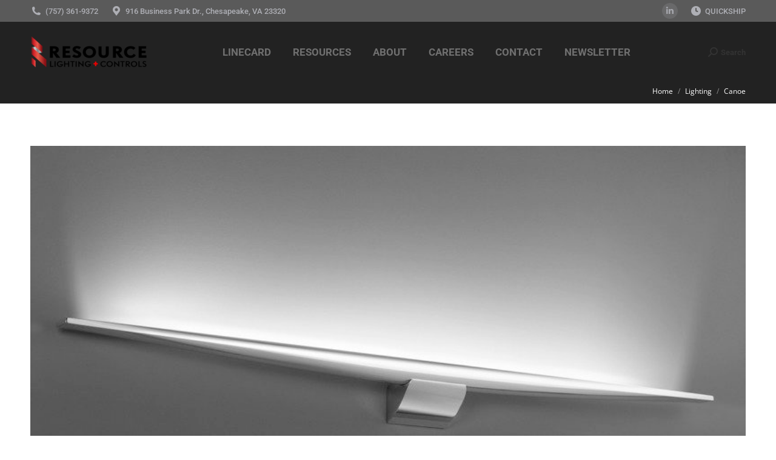

--- FILE ---
content_type: text/html; charset=UTF-8
request_url: https://www.resourceltg.com/canoe/
body_size: 17476
content:
<!DOCTYPE html> <!--[if !(IE 6) | !(IE 7) | !(IE 8)  ]><!--><html lang="en-US" class="no-js"> <!--<![endif]--><head><meta charset="UTF-8" /><meta name="viewport" content="width=device-width, initial-scale=1, maximum-scale=1, user-scalable=0"/><meta name="theme-color" content="#eb0000"/><link rel="profile" href="https://gmpg.org/xfn/11" /><link href="https://fonts.googleapis.com/css?family=Poppins:100,100i,200,200i,300,300i,400,400i,500,500i,600,600i,700,700i,800,800i,900,900i%7CMontserrat:100,100i,200,200i,300,300i,400,400i,500,500i,600,600i,700,700i,800,800i,900,900i" rel="stylesheet"><meta name='robots' content='index, follow, max-image-preview:large, max-snippet:-1, max-video-preview:-1' /><style>img:is([sizes="auto" i], [sizes^="auto," i]) { contain-intrinsic-size: 3000px 1500px }</style><!-- This site is optimized with the Yoast SEO plugin v26.8 - https://yoast.com/product/yoast-seo-wordpress/ --><title>Canoe - Resource Lighting</title><link rel="canonical" href="https://www.resourceltg.com/canoe/" /><meta property="og:locale" content="en_US" /><meta property="og:type" content="article" /><meta property="og:title" content="Canoe - Resource Lighting" /><meta property="og:url" content="https://www.resourceltg.com/canoe/" /><meta property="og:site_name" content="Resource Lighting" /><meta property="article:published_time" content="2016-12-15T21:04:22+00:00" /><meta property="og:image" content="https://www.resourceltg.com/wp-content/uploads/2016/12/6801canoehwmled_canoe-horizontal-sconce4_jpg.jpg" /><meta property="og:image:width" content="800" /><meta property="og:image:height" content="800" /><meta property="og:image:type" content="image/jpeg" /><meta name="author" content="Jesse Jernigan" /><meta name="twitter:card" content="summary_large_image" /><meta name="twitter:label1" content="Written by" /><meta name="twitter:data1" content="Jesse Jernigan" /><meta name="twitter:label2" content="Est. reading time" /><meta name="twitter:data2" content="1 minute" /> <script type="application/ld+json" class="yoast-schema-graph">{"@context":"https://schema.org","@graph":[{"@type":"Article","@id":"https://www.resourceltg.com/canoe/#article","isPartOf":{"@id":"https://www.resourceltg.com/canoe/"},"author":{"name":"Jesse Jernigan","@id":"https://www.resourceltg.com/#/schema/person/b152f4b6de325110d0d10c66d9ca2495"},"headline":"Canoe","datePublished":"2016-12-15T21:04:22+00:00","mainEntityOfPage":{"@id":"https://www.resourceltg.com/canoe/"},"wordCount":103,"image":{"@id":"https://www.resourceltg.com/canoe/#primaryimage"},"thumbnailUrl":"https://www.resourceltg.com/wp-content/uploads/2016/12/6801canoehwmled_canoe-horizontal-sconce4_jpg.jpg","keywords":["Resources"],"articleSection":["Lighting"],"inLanguage":"en-US"},{"@type":"WebPage","@id":"https://www.resourceltg.com/canoe/","url":"https://www.resourceltg.com/canoe/","name":"Canoe - Resource Lighting","isPartOf":{"@id":"https://www.resourceltg.com/#website"},"primaryImageOfPage":{"@id":"https://www.resourceltg.com/canoe/#primaryimage"},"image":{"@id":"https://www.resourceltg.com/canoe/#primaryimage"},"thumbnailUrl":"https://www.resourceltg.com/wp-content/uploads/2016/12/6801canoehwmled_canoe-horizontal-sconce4_jpg.jpg","datePublished":"2016-12-15T21:04:22+00:00","author":{"@id":"https://www.resourceltg.com/#/schema/person/b152f4b6de325110d0d10c66d9ca2495"},"breadcrumb":{"@id":"https://www.resourceltg.com/canoe/#breadcrumb"},"inLanguage":"en-US","potentialAction":[{"@type":"ReadAction","target":["https://www.resourceltg.com/canoe/"]}]},{"@type":"ImageObject","inLanguage":"en-US","@id":"https://www.resourceltg.com/canoe/#primaryimage","url":"https://www.resourceltg.com/wp-content/uploads/2016/12/6801canoehwmled_canoe-horizontal-sconce4_jpg.jpg","contentUrl":"https://www.resourceltg.com/wp-content/uploads/2016/12/6801canoehwmled_canoe-horizontal-sconce4_jpg.jpg","width":800,"height":800,"caption":""},{"@type":"BreadcrumbList","@id":"https://www.resourceltg.com/canoe/#breadcrumb","itemListElement":[{"@type":"ListItem","position":1,"name":"Home","item":"https://www.resourceltg.com/"},{"@type":"ListItem","position":2,"name":"Canoe"}]},{"@type":"WebSite","@id":"https://www.resourceltg.com/#website","url":"https://www.resourceltg.com/","name":"Resource Lighting","description":"Hampton Roads Premier Lighting Agency","potentialAction":[{"@type":"SearchAction","target":{"@type":"EntryPoint","urlTemplate":"https://www.resourceltg.com/?s={search_term_string}"},"query-input":{"@type":"PropertyValueSpecification","valueRequired":true,"valueName":"search_term_string"}}],"inLanguage":"en-US"},{"@type":"Person","@id":"https://www.resourceltg.com/#/schema/person/b152f4b6de325110d0d10c66d9ca2495","name":"Jesse Jernigan","image":{"@type":"ImageObject","inLanguage":"en-US","@id":"https://www.resourceltg.com/#/schema/person/image/","url":"https://secure.gravatar.com/avatar/89aa0c8a8653f074a89593f608936a65db56d172cfb0a7be3f88199e480e0f97?s=96&d=mm&r=g","contentUrl":"https://secure.gravatar.com/avatar/89aa0c8a8653f074a89593f608936a65db56d172cfb0a7be3f88199e480e0f97?s=96&d=mm&r=g","caption":"Jesse Jernigan"},"sameAs":["https://www.resourceltg.com"],"url":"https://www.resourceltg.com/author/jessej/"}]}</script> <!-- / Yoast SEO plugin. --><link rel='dns-prefetch' href='//fonts.googleapis.com' /><link rel="alternate" type="application/rss+xml" title="Resource Lighting &raquo; Feed" href="https://www.resourceltg.com/feed/" /><link rel="alternate" type="application/rss+xml" title="Resource Lighting &raquo; Comments Feed" href="https://www.resourceltg.com/comments/feed/" /> <script defer src="[data-uri]"></script> <style type="text/css" media="all">@font-face{font-family:'Open Sans';font-display:block;font-style:normal;font-weight:400;font-stretch:normal;src:url(https://fonts.gstatic.com/l/font?kit=memSYaGs126MiZpBA-UvWbX2vVnXBbObj2OVZyOOSr4dVJWUgsjZ0B4gaVQ&skey=62c1cbfccc78b4b2&v=v44) format('woff')}@font-face{font-family:'Open Sans';font-display:block;font-style:normal;font-weight:600;font-stretch:normal;src:url(https://fonts.gstatic.com/l/font?kit=memSYaGs126MiZpBA-UvWbX2vVnXBbObj2OVZyOOSr4dVJWUgsgH1x4gaVQ&skey=62c1cbfccc78b4b2&v=v44) format('woff')}@font-face{font-family:'Open Sans';font-display:block;font-style:normal;font-weight:700;font-stretch:normal;src:url(https://fonts.gstatic.com/l/font?kit=memSYaGs126MiZpBA-UvWbX2vVnXBbObj2OVZyOOSr4dVJWUgsg-1x4gaVQ&skey=62c1cbfccc78b4b2&v=v44) format('woff')}@font-face{font-family:'Roboto';font-display:block;font-style:normal;font-weight:400;font-stretch:normal;src:url(https://fonts.gstatic.com/l/font?kit=KFOMCnqEu92Fr1ME7kSn66aGLdTylUAMQXC89YmC2DPNWubEbVmUiAw&skey=a0a0114a1dcab3ac&v=v50) format('woff')}@font-face{font-family:'Roboto';font-display:block;font-style:normal;font-weight:500;font-stretch:normal;src:url(https://fonts.gstatic.com/l/font?kit=KFOMCnqEu92Fr1ME7kSn66aGLdTylUAMQXC89YmC2DPNWub2bVmUiAw&skey=a0a0114a1dcab3ac&v=v50) format('woff')}@font-face{font-family:'Roboto';font-display:block;font-style:normal;font-weight:600;font-stretch:normal;src:url(https://fonts.gstatic.com/l/font?kit=KFOMCnqEu92Fr1ME7kSn66aGLdTylUAMQXC89YmC2DPNWuYaalmUiAw&skey=a0a0114a1dcab3ac&v=v50) format('woff')}@font-face{font-family:'Roboto';font-display:block;font-style:normal;font-weight:700;font-stretch:normal;src:url(https://fonts.gstatic.com/l/font?kit=KFOMCnqEu92Fr1ME7kSn66aGLdTylUAMQXC89YmC2DPNWuYjalmUiAw&skey=a0a0114a1dcab3ac&v=v50) format('woff')}@font-face{font-family:'Roboto Condensed';font-display:block;font-style:normal;font-weight:400;src:url(https://fonts.gstatic.com/l/font?kit=ieVo2ZhZI2eCN5jzbjEETS9weq8-_d6T_POl0fRJeyWyosBO5Xo&skey=9986ecffddb755ab&v=v31) format('woff')}@font-face{font-family:'Roboto Condensed';font-display:block;font-style:normal;font-weight:600;src:url(https://fonts.gstatic.com/l/font?kit=ieVo2ZhZI2eCN5jzbjEETS9weq8-_d6T_POl0fRJeyVspcBO5Xo&skey=9986ecffddb755ab&v=v31) format('woff')}@font-face{font-family:'Roboto Condensed';font-display:block;font-style:normal;font-weight:700;src:url(https://fonts.gstatic.com/l/font?kit=ieVo2ZhZI2eCN5jzbjEETS9weq8-_d6T_POl0fRJeyVVpcBO5Xo&skey=9986ecffddb755ab&v=v31) format('woff')}</style><!-- Inline google font --><style id='wp-emoji-styles-inline-css'>img.wp-smiley, img.emoji { display: inline !important; border: none !important; box-shadow: none !important; height: 1em !important; width: 1em !important; margin: 0 0.07em !important; vertical-align: -0.1em !important; background: none !important; padding: 0 !important; }</style><style id='wp-block-library-theme-inline-css'>.wp-block-audio :where(figcaption){color:#555;font-size:13px;text-align:center}.is-dark-theme .wp-block-audio :where(figcaption){color:#ffffffa6}.wp-block-audio{margin:0 0 1em}.wp-block-code{border:1px solid #ccc;border-radius:4px;font-family:Menlo,Consolas,monaco,monospace;padding:.8em 1em}.wp-block-embed :where(figcaption){color:#555;font-size:13px;text-align:center}.is-dark-theme .wp-block-embed :where(figcaption){color:#ffffffa6}.wp-block-embed{margin:0 0 1em}.blocks-gallery-caption{color:#555;font-size:13px;text-align:center}.is-dark-theme .blocks-gallery-caption{color:#ffffffa6}:root :where(.wp-block-image figcaption){color:#555;font-size:13px;text-align:center}.is-dark-theme :root :where(.wp-block-image figcaption){color:#ffffffa6}.wp-block-image{margin:0 0 1em}.wp-block-pullquote{border-bottom:4px solid;border-top:4px solid;color:currentColor;margin-bottom:1.75em}.wp-block-pullquote cite,.wp-block-pullquote footer,.wp-block-pullquote__citation{color:currentColor;font-size:.8125em;font-style:normal;text-transform:uppercase}.wp-block-quote{border-left:.25em solid;margin:0 0 1.75em;padding-left:1em}.wp-block-quote cite,.wp-block-quote footer{color:currentColor;font-size:.8125em;font-style:normal;position:relative}.wp-block-quote:where(.has-text-align-right){border-left:none;border-right:.25em solid;padding-left:0;padding-right:1em}.wp-block-quote:where(.has-text-align-center){border:none;padding-left:0}.wp-block-quote.is-large,.wp-block-quote.is-style-large,.wp-block-quote:where(.is-style-plain){border:none}.wp-block-search .wp-block-search__label{font-weight:700}.wp-block-search__button{border:1px solid #ccc;padding:.375em .625em}:where(.wp-block-group.has-background){padding:1.25em 2.375em}.wp-block-separator.has-css-opacity{opacity:.4}.wp-block-separator{border:none;border-bottom:2px solid;margin-left:auto;margin-right:auto}.wp-block-separator.has-alpha-channel-opacity{opacity:1}.wp-block-separator:not(.is-style-wide):not(.is-style-dots){width:100px}.wp-block-separator.has-background:not(.is-style-dots){border-bottom:none;height:1px}.wp-block-separator.has-background:not(.is-style-wide):not(.is-style-dots){height:2px}.wp-block-table{margin:0 0 1em}.wp-block-table td,.wp-block-table th{word-break:normal}.wp-block-table :where(figcaption){color:#555;font-size:13px;text-align:center}.is-dark-theme .wp-block-table :where(figcaption){color:#ffffffa6}.wp-block-video :where(figcaption){color:#555;font-size:13px;text-align:center}.is-dark-theme .wp-block-video :where(figcaption){color:#ffffffa6}.wp-block-video{margin:0 0 1em}:root :where(.wp-block-template-part.has-background){margin-bottom:0;margin-top:0;padding:1.25em 2.375em}</style><style id='classic-theme-styles-inline-css'>/*! This file is auto-generated */ .wp-block-button__link{color:#fff;background-color:#32373c;border-radius:9999px;box-shadow:none;text-decoration:none;padding:calc(.667em + 2px) calc(1.333em + 2px);font-size:1.125em}.wp-block-file__button{background:#32373c;color:#fff;text-decoration:none}</style><style id='global-styles-inline-css'>:root{--wp--preset--aspect-ratio--square: 1;--wp--preset--aspect-ratio--4-3: 4/3;--wp--preset--aspect-ratio--3-4: 3/4;--wp--preset--aspect-ratio--3-2: 3/2;--wp--preset--aspect-ratio--2-3: 2/3;--wp--preset--aspect-ratio--16-9: 16/9;--wp--preset--aspect-ratio--9-16: 9/16;--wp--preset--color--black: #000000;--wp--preset--color--cyan-bluish-gray: #abb8c3;--wp--preset--color--white: #FFF;--wp--preset--color--pale-pink: #f78da7;--wp--preset--color--vivid-red: #cf2e2e;--wp--preset--color--luminous-vivid-orange: #ff6900;--wp--preset--color--luminous-vivid-amber: #fcb900;--wp--preset--color--light-green-cyan: #7bdcb5;--wp--preset--color--vivid-green-cyan: #00d084;--wp--preset--color--pale-cyan-blue: #8ed1fc;--wp--preset--color--vivid-cyan-blue: #0693e3;--wp--preset--color--vivid-purple: #9b51e0;--wp--preset--color--accent: #eb0000;--wp--preset--color--dark-gray: #111;--wp--preset--color--light-gray: #767676;--wp--preset--gradient--vivid-cyan-blue-to-vivid-purple: linear-gradient(135deg,rgba(6,147,227,1) 0%,rgb(155,81,224) 100%);--wp--preset--gradient--light-green-cyan-to-vivid-green-cyan: linear-gradient(135deg,rgb(122,220,180) 0%,rgb(0,208,130) 100%);--wp--preset--gradient--luminous-vivid-amber-to-luminous-vivid-orange: linear-gradient(135deg,rgba(252,185,0,1) 0%,rgba(255,105,0,1) 100%);--wp--preset--gradient--luminous-vivid-orange-to-vivid-red: linear-gradient(135deg,rgba(255,105,0,1) 0%,rgb(207,46,46) 100%);--wp--preset--gradient--very-light-gray-to-cyan-bluish-gray: linear-gradient(135deg,rgb(238,238,238) 0%,rgb(169,184,195) 100%);--wp--preset--gradient--cool-to-warm-spectrum: linear-gradient(135deg,rgb(74,234,220) 0%,rgb(151,120,209) 20%,rgb(207,42,186) 40%,rgb(238,44,130) 60%,rgb(251,105,98) 80%,rgb(254,248,76) 100%);--wp--preset--gradient--blush-light-purple: linear-gradient(135deg,rgb(255,206,236) 0%,rgb(152,150,240) 100%);--wp--preset--gradient--blush-bordeaux: linear-gradient(135deg,rgb(254,205,165) 0%,rgb(254,45,45) 50%,rgb(107,0,62) 100%);--wp--preset--gradient--luminous-dusk: linear-gradient(135deg,rgb(255,203,112) 0%,rgb(199,81,192) 50%,rgb(65,88,208) 100%);--wp--preset--gradient--pale-ocean: linear-gradient(135deg,rgb(255,245,203) 0%,rgb(182,227,212) 50%,rgb(51,167,181) 100%);--wp--preset--gradient--electric-grass: linear-gradient(135deg,rgb(202,248,128) 0%,rgb(113,206,126) 100%);--wp--preset--gradient--midnight: linear-gradient(135deg,rgb(2,3,129) 0%,rgb(40,116,252) 100%);--wp--preset--font-size--small: 13px;--wp--preset--font-size--medium: 20px;--wp--preset--font-size--large: 36px;--wp--preset--font-size--x-large: 42px;--wp--preset--spacing--20: 0.44rem;--wp--preset--spacing--30: 0.67rem;--wp--preset--spacing--40: 1rem;--wp--preset--spacing--50: 1.5rem;--wp--preset--spacing--60: 2.25rem;--wp--preset--spacing--70: 3.38rem;--wp--preset--spacing--80: 5.06rem;--wp--preset--shadow--natural: 6px 6px 9px rgba(0, 0, 0, 0.2);--wp--preset--shadow--deep: 12px 12px 50px rgba(0, 0, 0, 0.4);--wp--preset--shadow--sharp: 6px 6px 0px rgba(0, 0, 0, 0.2);--wp--preset--shadow--outlined: 6px 6px 0px -3px rgba(255, 255, 255, 1), 6px 6px rgba(0, 0, 0, 1);--wp--preset--shadow--crisp: 6px 6px 0px rgba(0, 0, 0, 1);}:where(.is-layout-flex){gap: 0.5em;}:where(.is-layout-grid){gap: 0.5em;}body .is-layout-flex{display: flex;}.is-layout-flex{flex-wrap: wrap;align-items: center;}.is-layout-flex > :is(*, div){margin: 0;}body .is-layout-grid{display: grid;}.is-layout-grid > :is(*, div){margin: 0;}:where(.wp-block-columns.is-layout-flex){gap: 2em;}:where(.wp-block-columns.is-layout-grid){gap: 2em;}:where(.wp-block-post-template.is-layout-flex){gap: 1.25em;}:where(.wp-block-post-template.is-layout-grid){gap: 1.25em;}.has-black-color{color: var(--wp--preset--color--black) !important;}.has-cyan-bluish-gray-color{color: var(--wp--preset--color--cyan-bluish-gray) !important;}.has-white-color{color: var(--wp--preset--color--white) !important;}.has-pale-pink-color{color: var(--wp--preset--color--pale-pink) !important;}.has-vivid-red-color{color: var(--wp--preset--color--vivid-red) !important;}.has-luminous-vivid-orange-color{color: var(--wp--preset--color--luminous-vivid-orange) !important;}.has-luminous-vivid-amber-color{color: var(--wp--preset--color--luminous-vivid-amber) !important;}.has-light-green-cyan-color{color: var(--wp--preset--color--light-green-cyan) !important;}.has-vivid-green-cyan-color{color: var(--wp--preset--color--vivid-green-cyan) !important;}.has-pale-cyan-blue-color{color: var(--wp--preset--color--pale-cyan-blue) !important;}.has-vivid-cyan-blue-color{color: var(--wp--preset--color--vivid-cyan-blue) !important;}.has-vivid-purple-color{color: var(--wp--preset--color--vivid-purple) !important;}.has-black-background-color{background-color: var(--wp--preset--color--black) !important;}.has-cyan-bluish-gray-background-color{background-color: var(--wp--preset--color--cyan-bluish-gray) !important;}.has-white-background-color{background-color: var(--wp--preset--color--white) !important;}.has-pale-pink-background-color{background-color: var(--wp--preset--color--pale-pink) !important;}.has-vivid-red-background-color{background-color: var(--wp--preset--color--vivid-red) !important;}.has-luminous-vivid-orange-background-color{background-color: var(--wp--preset--color--luminous-vivid-orange) !important;}.has-luminous-vivid-amber-background-color{background-color: var(--wp--preset--color--luminous-vivid-amber) !important;}.has-light-green-cyan-background-color{background-color: var(--wp--preset--color--light-green-cyan) !important;}.has-vivid-green-cyan-background-color{background-color: var(--wp--preset--color--vivid-green-cyan) !important;}.has-pale-cyan-blue-background-color{background-color: var(--wp--preset--color--pale-cyan-blue) !important;}.has-vivid-cyan-blue-background-color{background-color: var(--wp--preset--color--vivid-cyan-blue) !important;}.has-vivid-purple-background-color{background-color: var(--wp--preset--color--vivid-purple) !important;}.has-black-border-color{border-color: var(--wp--preset--color--black) !important;}.has-cyan-bluish-gray-border-color{border-color: var(--wp--preset--color--cyan-bluish-gray) !important;}.has-white-border-color{border-color: var(--wp--preset--color--white) !important;}.has-pale-pink-border-color{border-color: var(--wp--preset--color--pale-pink) !important;}.has-vivid-red-border-color{border-color: var(--wp--preset--color--vivid-red) !important;}.has-luminous-vivid-orange-border-color{border-color: var(--wp--preset--color--luminous-vivid-orange) !important;}.has-luminous-vivid-amber-border-color{border-color: var(--wp--preset--color--luminous-vivid-amber) !important;}.has-light-green-cyan-border-color{border-color: var(--wp--preset--color--light-green-cyan) !important;}.has-vivid-green-cyan-border-color{border-color: var(--wp--preset--color--vivid-green-cyan) !important;}.has-pale-cyan-blue-border-color{border-color: var(--wp--preset--color--pale-cyan-blue) !important;}.has-vivid-cyan-blue-border-color{border-color: var(--wp--preset--color--vivid-cyan-blue) !important;}.has-vivid-purple-border-color{border-color: var(--wp--preset--color--vivid-purple) !important;}.has-vivid-cyan-blue-to-vivid-purple-gradient-background{background: var(--wp--preset--gradient--vivid-cyan-blue-to-vivid-purple) !important;}.has-light-green-cyan-to-vivid-green-cyan-gradient-background{background: var(--wp--preset--gradient--light-green-cyan-to-vivid-green-cyan) !important;}.has-luminous-vivid-amber-to-luminous-vivid-orange-gradient-background{background: var(--wp--preset--gradient--luminous-vivid-amber-to-luminous-vivid-orange) !important;}.has-luminous-vivid-orange-to-vivid-red-gradient-background{background: var(--wp--preset--gradient--luminous-vivid-orange-to-vivid-red) !important;}.has-very-light-gray-to-cyan-bluish-gray-gradient-background{background: var(--wp--preset--gradient--very-light-gray-to-cyan-bluish-gray) !important;}.has-cool-to-warm-spectrum-gradient-background{background: var(--wp--preset--gradient--cool-to-warm-spectrum) !important;}.has-blush-light-purple-gradient-background{background: var(--wp--preset--gradient--blush-light-purple) !important;}.has-blush-bordeaux-gradient-background{background: var(--wp--preset--gradient--blush-bordeaux) !important;}.has-luminous-dusk-gradient-background{background: var(--wp--preset--gradient--luminous-dusk) !important;}.has-pale-ocean-gradient-background{background: var(--wp--preset--gradient--pale-ocean) !important;}.has-electric-grass-gradient-background{background: var(--wp--preset--gradient--electric-grass) !important;}.has-midnight-gradient-background{background: var(--wp--preset--gradient--midnight) !important;}.has-small-font-size{font-size: var(--wp--preset--font-size--small) !important;}.has-medium-font-size{font-size: var(--wp--preset--font-size--medium) !important;}.has-large-font-size{font-size: var(--wp--preset--font-size--large) !important;}.has-x-large-font-size{font-size: var(--wp--preset--font-size--x-large) !important;} :where(.wp-block-post-template.is-layout-flex){gap: 1.25em;}:where(.wp-block-post-template.is-layout-grid){gap: 1.25em;} :where(.wp-block-columns.is-layout-flex){gap: 2em;}:where(.wp-block-columns.is-layout-grid){gap: 2em;} :root :where(.wp-block-pullquote){font-size: 1.5em;line-height: 1.6;}</style><link rel='preload' as='style' onload='this.rel="stylesheet"' id='aeh-processed-header-0-css' href='https://www.resourceltg.com/wp-content/uploads/aeh-cache/1760626305/com/processed-header-7bc79666362062a8739151c135a82c43e36d4ea8.min.css' media='all' /><script src="https://www.resourceltg.com/wp-includes/js/jquery/jquery.min.js?ver=3.7.1" id="jquery-core-js"></script> <script defer src="https://www.resourceltg.com/wp-includes/js/jquery/jquery-migrate.min.js?ver=3.4.1" id="jquery-migrate-js"></script> <script defer id="layerslider-utils-js-extra" src="[data-uri]"></script> <script defer src="https://www.resourceltg.com/wp-content/cache/autoptimize/js/autoptimize_single_e034cf56b9832a9c10079b6fe8b7a960.js?ver=8.1.1" id="layerslider-utils-js"></script> <script defer src="https://www.resourceltg.com/wp-content/cache/autoptimize/js/autoptimize_single_884110a31001e59ee1e89d905a1d7657.js?ver=8.1.1" id="layerslider-js"></script> <script defer src="https://www.resourceltg.com/wp-content/cache/autoptimize/js/autoptimize_single_714ef3bf0d4ec025161cb5fcedc074f8.js?ver=8.1.1" id="layerslider-transitions-js"></script> <script defer id="dt-above-fold-js-extra" src="[data-uri]"></script> <script defer src="https://www.resourceltg.com/wp-content/themes/dt-the7/js/above-the-fold.min.js?ver=14.2.0" id="dt-above-fold-js"></script> <script defer src="data:text/javascript;base64,"></script><meta name="generator" content="Powered by LayerSlider 8.1.1 - Build Heros, Sliders, and Popups. Create Animations and Beautiful, Rich Web Content as Easy as Never Before on WordPress." /> <!-- LayerSlider updates and docs at: https://layerslider.com --><link rel="https://api.w.org/" href="https://www.resourceltg.com/wp-json/" /><link rel="alternate" title="JSON" type="application/json" href="https://www.resourceltg.com/wp-json/wp/v2/posts/212" /><link rel="EditURI" type="application/rsd+xml" title="RSD" href="https://www.resourceltg.com/xmlrpc.php?rsd" /><link rel='shortlink' href='https://www.resourceltg.com/?p=212' /><link rel="alternate" title="oEmbed (JSON)" type="application/json+oembed" href="https://www.resourceltg.com/wp-json/oembed/1.0/embed?url=https%3A%2F%2Fwww.resourceltg.com%2Fcanoe%2F" /><link rel="alternate" title="oEmbed (XML)" type="text/xml+oembed" href="https://www.resourceltg.com/wp-json/oembed/1.0/embed?url=https%3A%2F%2Fwww.resourceltg.com%2Fcanoe%2F&#038;format=xml" /><meta name="generator" content="Powered by WPBakery Page Builder - drag and drop page builder for WordPress."/><style data-type="vc_custom-css">.header-bar { background-color: #222222; }</style><script defer id="the7-loader-script" src="[data-uri]"></script> <link rel="icon" href="https://www.resourceltg.com/wp-content/uploads/2019/04/RLC-favacon-16-16.png" type="image/png" sizes="16x16"/><link rel="icon" href="https://www.resourceltg.com/wp-content/uploads/2019/04/RLC-favacon-32-32.png" type="image/png" sizes="32x32"/><link rel="apple-touch-icon" href="https://www.resourceltg.com/wp-content/uploads/2019/03/RLC-favacon-60-60.png"><link rel="apple-touch-icon" sizes="76x76" href="https://www.resourceltg.com/wp-content/uploads/2019/03/RLC-favacon-76-76.png"><link rel="apple-touch-icon" sizes="120x120" href="https://www.resourceltg.com/wp-content/uploads/2019/03/RLC-favacon-79-79.png"><style id="wp-custom-css">.vc_row[data-vc-full-width].vc_hidden { opacity: 1!important; }</style><noscript><style>.wpb_animate_when_almost_visible { opacity: 1; }</style></noscript></head><body id="the7-body" class="wp-singular post-template-default single single-post postid-212 single-format-standard wp-embed-responsive wp-theme-dt-the7 the7-core-ver-2.7.12 no-comments transparent fancy-header-on dt-responsive-on right-mobile-menu-close-icon ouside-menu-close-icon mobile-hamburger-close-bg-enable mobile-hamburger-close-bg-hover-enable  fade-medium-mobile-menu-close-icon fade-medium-menu-close-icon accent-gradient srcset-enabled btn-flat custom-btn-color custom-btn-hover-color phantom-sticky phantom-shadow-decoration phantom-main-logo-on sticky-mobile-header top-header first-switch-logo-left first-switch-menu-right second-switch-logo-left second-switch-menu-right right-mobile-menu layzr-loading-on inline-message-style the7-ver-14.2.0 dt-fa-compatibility wpb-js-composer js-comp-ver-8.0.1 vc_responsive"> <!-- The7 14.2.0 --><div id="load" class="ring-loader"><div class="load-wrap"><style type="text/css">.the7-spinner { width: 72px; height: 72px; position: relative; } .the7-spinner > div { border-radius: 50%; width: 9px; left: 0; box-sizing: border-box; display: block; position: absolute; border: 9px solid #fff; width: 72px; height: 72px; } .the7-spinner-ring-bg{ opacity: 0.25; } div.the7-spinner-ring { animation: spinner-animation 0.8s cubic-bezier(1, 1, 1, 1) infinite; border-color:var(--the7-beautiful-spinner-color2) transparent transparent transparent; } @keyframes spinner-animation{ from{ transform: rotate(0deg); } to { transform: rotate(360deg); } }</style><div class="the7-spinner"><div class="the7-spinner-ring-bg"></div><div class="the7-spinner-ring"></div></div></div></div><div id="page" > <a class="skip-link screen-reader-text" href="#content">Skip to content</a><div class="masthead inline-header center widgets full-height shadow-decoration shadow-mobile-header-decoration small-mobile-menu-icon dt-parent-menu-clickable show-sub-menu-on-hover show-mobile-logo"  style="background-color: rgba(0,0,0,0);"><div class="top-bar line-content top-bar-line-hide"><div class="top-bar-bg"  style="background-color: rgba(255,255,255,0.25);"></div><div class="left-widgets mini-widgets"><span class="mini-contacts phone show-on-desktop in-top-bar-left in-menu-second-switch"><i class="fa-fw the7-mw-icon-phone-bold"></i>(757) 361-9372</span><span class="mini-contacts address show-on-desktop in-top-bar-left hide-on-second-switch"><i class="fa-fw the7-mw-icon-address-bold"></i>916 Business Park Dr., Chesapeake, VA 23320</span></div><div class="right-widgets mini-widgets"><div class="soc-ico show-on-desktop in-top-bar-right in-menu-second-switch custom-bg disabled-border border-off hover-accent-bg hover-disabled-border  hover-border-off"><a title="Linkedin page opens in new window" href="https://www.linkedin.com/company/resource-lighting-inc-/" target="_blank" class="linkedin"><span class="soc-font-icon"></span><span class="screen-reader-text">Linkedin page opens in new window</span></a></div><span class="mini-contacts multipurpose_1 show-on-desktop near-logo-first-switch in-menu-second-switch"><i class="fa-fw the7-mw-icon-clock-bold"></i><a href="https://www.resourceltg.com/line-card/#?tag=37">QUICKSHIP</a></span></div></div><header class="header-bar" role="banner"><div class="branding"><div id="site-title" class="assistive-text">Resource Lighting</div><div id="site-description" class="assistive-text">Hampton Roads Premier Lighting Agency</div> <a class="same-logo" href="https://www.resourceltg.com/"><img class=" preload-me" src="https://www.resourceltg.com/wp-content/uploads/2019/04/resource-logo-57-194.png" srcset="https://www.resourceltg.com/wp-content/uploads/2019/04/resource-logo-57-194.png 194w, https://www.resourceltg.com/wp-content/uploads/2019/04/Resource-logo-114-379.png 354w" width="194" height="57"   sizes="194px" alt="Resource Lighting" /><img class="mobile-logo preload-me" src="https://www.resourceltg.com/wp-content/uploads/2019/04/resource-logo-57-194.png" srcset="https://www.resourceltg.com/wp-content/uploads/2019/04/resource-logo-57-194.png 194w, https://www.resourceltg.com/wp-content/uploads/2019/03/RLC-logo-233-70.png 233w" width="194" height="57"   sizes="194px" alt="Resource Lighting" /></a></div><ul id="primary-menu" class="main-nav underline-decoration l-to-r-line outside-item-remove-margin"><li class="menu-item menu-item-type-custom menu-item-object-custom menu-item-4210 first depth-0"><a href='https://www.resourceltg.com/line-card/' data-level='1'><span class="menu-item-text"><span class="menu-text">Linecard</span></span></a></li><li class="menu-item menu-item-type-custom menu-item-object-custom menu-item-has-children menu-item-179 has-children depth-0"><a data-level='1' aria-haspopup='true' aria-expanded='false'><span class="menu-item-text"><span class="menu-text">Resources</span></span></a><ul class="sub-nav gradient-hover hover-style-bg level-arrows-on" role="group"><li class="menu-item menu-item-type-custom menu-item-object-custom menu-item-4703 first depth-1"><a href='https://visitor.r20.constantcontact.com/d.jsp?llr=5ruoow6ab&#038;p=oi&#038;m=5ruoow6ab&#038;sit=lbvgbpzmb&#038;f=b48e0e94-7d4a-47df-9281-2156512993ae' data-level='2'><span class="menu-item-text"><span class="menu-text">Join Newsletter</span></span></a></li><li class="menu-item menu-item-type-custom menu-item-object-custom menu-item-3665 depth-1"><a href='https://www.resourceltg.com/theresource/' data-level='2'><span class="menu-item-text"><span class="menu-text">The Resource Blog</span></span></a></li><li class="menu-item menu-item-type-post_type menu-item-object-page menu-item-4573 depth-1"><a href='https://www.resourceltg.com/home/fixture-plates/' data-level='2'><span class="menu-item-text"><span class="menu-text">Fixture Plates</span></span></a></li><li class="menu-item menu-item-type-custom menu-item-object-custom menu-item-3664 depth-1"><a href='https://www.resourceltg.com/industry-links' data-level='2'><span class="menu-item-text"><span class="menu-text">Industry Links</span></span></a></li><li class="menu-item menu-item-type-post_type menu-item-object-page menu-item-5011 depth-1"><a href='https://www.resourceltg.com/about/gallery/' data-level='2'><span class="menu-item-text"><span class="menu-text">Gallery</span></span></a></li></ul></li><li class="menu-item menu-item-type-custom menu-item-object-custom menu-item-has-children menu-item-6 has-children depth-0"><a data-level='1' aria-haspopup='true' aria-expanded='false'><span class="menu-item-text"><span class="menu-text">About</span></span></a><ul class="sub-nav gradient-hover hover-style-bg level-arrows-on" role="group"><li class="menu-item menu-item-type-custom menu-item-object-custom menu-item-4246 first depth-1"><a href='https://www.resourceltg.com/about' data-level='2'><span class="menu-item-text"><span class="menu-text">Company</span></span></a></li><li class="menu-item menu-item-type-custom menu-item-object-custom menu-item-7 depth-1"><a href='https://www.resourceltg.com/home/services/' data-level='2'><span class="menu-item-text"><span class="menu-text">Services</span></span></a></li><li class="menu-item menu-item-type-post_type menu-item-object-page menu-item-4283 depth-1"><a href='https://www.resourceltg.com/home/meet-the-team/' data-level='2'><span class="menu-item-text"><span class="menu-text">Meet The Team</span></span></a></li></ul></li><li class="menu-item menu-item-type-post_type menu-item-object-page menu-item-4247 depth-0"><a href='https://www.resourceltg.com/careers/' data-level='1'><span class="menu-item-text"><span class="menu-text">Careers</span></span></a></li><li class="menu-item menu-item-type-custom menu-item-object-custom menu-item-1357 depth-0"><a href='https://www.resourceltg.com/contact' data-level='1'><span class="menu-item-text"><span class="menu-text">Contact</span></span></a></li><li class="menu-item menu-item-type-custom menu-item-object-custom menu-item-4787 last depth-0"><a href='https://lp.constantcontactpages.com/su/1g2yVzx/resource' data-level='1'><span class="menu-item-text"><span class="menu-text">Newsletter</span></span></a></li></ul><div class="mini-widgets"><div class="mini-search show-on-desktop near-logo-first-switch near-logo-second-switch popup-search custom-icon"><form class="searchform mini-widget-searchform" role="search" method="get" action="https://www.resourceltg.com/"><div class="screen-reader-text">Search:</div> <a href="" class="submit"><i class=" mw-icon the7-mw-icon-search-bold"></i><span>Search</span></a><div class="popup-search-wrap"> <input type="text" aria-label="Search" class="field searchform-s" name="s" value="" placeholder="Type and hit enter …" title="Search form"/> <a href="" class="search-icon"  aria-label="Search"><i class="the7-mw-icon-search" aria-hidden="true"></i></a></div><input type="submit" class="assistive-text searchsubmit" value="Go!"/></form></div></div> </header></div><div role="navigation" aria-label="Main Menu" class="dt-mobile-header mobile-menu-show-divider"><div class="dt-close-mobile-menu-icon" aria-label="Close" role="button" tabindex="0"><div class="close-line-wrap"><span class="close-line"></span><span class="close-line"></span><span class="close-line"></span></div></div><ul id="mobile-menu" class="mobile-main-nav"><li class="menu-item menu-item-type-custom menu-item-object-custom menu-item-4210 first depth-0"><a href='https://www.resourceltg.com/line-card/' data-level='1'><span class="menu-item-text"><span class="menu-text">Linecard</span></span></a></li><li class="menu-item menu-item-type-custom menu-item-object-custom menu-item-has-children menu-item-179 has-children depth-0"><a data-level='1' aria-haspopup='true' aria-expanded='false'><span class="menu-item-text"><span class="menu-text">Resources</span></span></a><ul class="sub-nav gradient-hover hover-style-bg level-arrows-on" role="group"><li class="menu-item menu-item-type-custom menu-item-object-custom menu-item-4703 first depth-1"><a href='https://visitor.r20.constantcontact.com/d.jsp?llr=5ruoow6ab&#038;p=oi&#038;m=5ruoow6ab&#038;sit=lbvgbpzmb&#038;f=b48e0e94-7d4a-47df-9281-2156512993ae' data-level='2'><span class="menu-item-text"><span class="menu-text">Join Newsletter</span></span></a></li><li class="menu-item menu-item-type-custom menu-item-object-custom menu-item-3665 depth-1"><a href='https://www.resourceltg.com/theresource/' data-level='2'><span class="menu-item-text"><span class="menu-text">The Resource Blog</span></span></a></li><li class="menu-item menu-item-type-post_type menu-item-object-page menu-item-4573 depth-1"><a href='https://www.resourceltg.com/home/fixture-plates/' data-level='2'><span class="menu-item-text"><span class="menu-text">Fixture Plates</span></span></a></li><li class="menu-item menu-item-type-custom menu-item-object-custom menu-item-3664 depth-1"><a href='https://www.resourceltg.com/industry-links' data-level='2'><span class="menu-item-text"><span class="menu-text">Industry Links</span></span></a></li><li class="menu-item menu-item-type-post_type menu-item-object-page menu-item-5011 depth-1"><a href='https://www.resourceltg.com/about/gallery/' data-level='2'><span class="menu-item-text"><span class="menu-text">Gallery</span></span></a></li></ul></li><li class="menu-item menu-item-type-custom menu-item-object-custom menu-item-has-children menu-item-6 has-children depth-0"><a data-level='1' aria-haspopup='true' aria-expanded='false'><span class="menu-item-text"><span class="menu-text">About</span></span></a><ul class="sub-nav gradient-hover hover-style-bg level-arrows-on" role="group"><li class="menu-item menu-item-type-custom menu-item-object-custom menu-item-4246 first depth-1"><a href='https://www.resourceltg.com/about' data-level='2'><span class="menu-item-text"><span class="menu-text">Company</span></span></a></li><li class="menu-item menu-item-type-custom menu-item-object-custom menu-item-7 depth-1"><a href='https://www.resourceltg.com/home/services/' data-level='2'><span class="menu-item-text"><span class="menu-text">Services</span></span></a></li><li class="menu-item menu-item-type-post_type menu-item-object-page menu-item-4283 depth-1"><a href='https://www.resourceltg.com/home/meet-the-team/' data-level='2'><span class="menu-item-text"><span class="menu-text">Meet The Team</span></span></a></li></ul></li><li class="menu-item menu-item-type-post_type menu-item-object-page menu-item-4247 depth-0"><a href='https://www.resourceltg.com/careers/' data-level='1'><span class="menu-item-text"><span class="menu-text">Careers</span></span></a></li><li class="menu-item menu-item-type-custom menu-item-object-custom menu-item-1357 depth-0"><a href='https://www.resourceltg.com/contact' data-level='1'><span class="menu-item-text"><span class="menu-text">Contact</span></span></a></li><li class="menu-item menu-item-type-custom menu-item-object-custom menu-item-4787 last depth-0"><a href='https://lp.constantcontactpages.com/su/1g2yVzx/resource' data-level='1'><span class="menu-item-text"><span class="menu-text">Newsletter</span></span></a></li></ul><div class='mobile-mini-widgets-in-menu'></div></div><style id="the7-page-content-style">.fancy-header { background-image: none; background-repeat: no-repeat; background-position: center center; background-size: cover; background-color: #222222; } .mobile-false .fancy-header { background-attachment: scroll; } .fancy-header .wf-wrap { min-height: 20px; padding-top: 0px; padding-bottom: 0px; } .fancy-header .fancy-title { font-size: 30px; line-height: 36px; color: #ffffff; text-transform: none; } .fancy-header .fancy-subtitle { font-size: 18px; line-height: 26px; color: #ffffff; text-transform: none; } .fancy-header .breadcrumbs { color: #ffffff; } .fancy-header-overlay { background: rgba(0,0,0,0.5); } @media screen and (max-width: 778px) { .fancy-header .wf-wrap { min-height: 70px; } .fancy-header .fancy-title { font-size: 30px; line-height: 38px; } .fancy-header .fancy-subtitle { font-size: 20px; line-height: 28px; } .fancy-header.breadcrumbs-mobile-off .breadcrumbs { display: none; } #fancy-header > .wf-wrap { flex-flow: column wrap; align-items: center; justify-content: center; padding-bottom: 0px !important; } .fancy-header.title-left .breadcrumbs { text-align: center; float: none; } .breadcrumbs { margin-bottom: 10px; } .breadcrumbs.breadcrumbs-bg { margin-top: 10px; } .fancy-header.title-right .breadcrumbs { margin: 10px 0 10px 0; } #fancy-header .hgroup, #fancy-header .breadcrumbs { text-align: center; } .fancy-header .hgroup { padding-bottom: 5px; } .breadcrumbs-off .hgroup { padding-bottom: 5px; } .title-right .hgroup { padding: 0 0 5px 0; } .title-right.breadcrumbs-off .hgroup { padding-top: 5px; } .title-left.disabled-bg .breadcrumbs { margin-bottom: 0; } }</style><header id="fancy-header" class="fancy-header titles-off breadcrumbs-mobile-off content-right" ><div class="wf-wrap"><div class="assistive-text">You are here:</div><ol class="breadcrumbs text-small" itemscope itemtype="https://schema.org/BreadcrumbList"><li itemprop="itemListElement" itemscope itemtype="https://schema.org/ListItem"><a itemprop="item" href="https://www.resourceltg.com/" title="Home"><span itemprop="name">Home</span></a><meta itemprop="position" content="1" /></li><li itemprop="itemListElement" itemscope itemtype="https://schema.org/ListItem"><a itemprop="item" href="https://www.resourceltg.com/category/lighting/" title="Lighting"><span itemprop="name">Lighting</span></a><meta itemprop="position" content="2" /></li><li class="current" itemprop="itemListElement" itemscope itemtype="https://schema.org/ListItem"><span itemprop="name">Canoe</span><meta itemprop="position" content="3" /></li></ol></div> </header><div id="main" class="sidebar-none sidebar-divider-off"><div class="main-gradient"></div><div class="wf-wrap"><div class="wf-container-main"><div id="content" class="content" role="main"> <article id="post-212" class="single-postlike post-212 post type-post status-publish format-standard has-post-thumbnail category-lighting category-uncategorized tag-resources category-54 category-1 description-off"><div class="post-thumbnail"><img class="preload-me lazy-load aspect" src="data:image/svg+xml,%3Csvg%20xmlns%3D&#39;http%3A%2F%2Fwww.w3.org%2F2000%2Fsvg&#39;%20viewBox%3D&#39;0%200%20800%20400&#39;%2F%3E" data-src="https://www.resourceltg.com/wp-content/uploads/2016/12/6801canoehwmled_canoe-horizontal-sconce4_jpg-800x400.jpg" data-srcset="https://www.resourceltg.com/wp-content/uploads/2016/12/6801canoehwmled_canoe-horizontal-sconce4_jpg-800x400.jpg 800w" loading="eager" style="--ratio: 800 / 400" sizes="(max-width: 800px) 100vw, 800px" width="800" height="400"  title="6801canoehwmled_canoe-horizontal-sconce4_jpg" alt="" /></div><div class="entry-content"><p> <![CDATA[<h5><span style="color: #999999;">Winona Lighting</span></h5>An extraordinary architectural lighting element, Canoe beautifully floats in spaces where both design impact and performance are needed. Available in three white LED color temperatures in a solid aluminum housing with five standard finishes &#8211; to deliver visual interest and comfortable illumination. Ideal for residential commercial, hospitality, and retail applications.<div class="post-buttons">[dt_button link="http://winonalighting.acuitybrands.com/search-results?keyword=Canoe" target_blank="true" button_alignment="center" animation="fadeIn" size="medium" style="default" bg_color_style="default" bg_hover_color_style="default" text_color_style="default" text_hover_color_style="default" icon="fa fa-chevron-circle-right" icon_align="right"]Learn More[/dt_button]</div>]]&gt;</p></div><div class="single-share-box"><div class="share-link-description"><span class="share-link-icon"><svg version="1.1" xmlns="http://www.w3.org/2000/svg" xmlns:xlink="http://www.w3.org/1999/xlink" x="0px" y="0px" viewBox="0 0 16 16" style="enable-background:new 0 0 16 16;" xml:space="preserve"><path d="M11,2.5C11,1.1,12.1,0,13.5,0S16,1.1,16,2.5C16,3.9,14.9,5,13.5,5c-0.7,0-1.4-0.3-1.9-0.9L4.9,7.2c0.2,0.5,0.2,1,0,1.5l6.7,3.1c0.9-1,2.5-1.2,3.5-0.3s1.2,2.5,0.3,3.5s-2.5,1.2-3.5,0.3c-0.8-0.7-1.1-1.7-0.8-2.6L4.4,9.6c-0.9,1-2.5,1.2-3.5,0.3s-1.2-2.5-0.3-3.5s2.5-1.2,3.5-0.3c0.1,0.1,0.2,0.2,0.3,0.3l6.7-3.1C11,3,11,2.8,11,2.5z"/></svg></span>Share this post</div><div class="share-buttons"> <a class="facebook" href="https://www.facebook.com/sharer.php?u=https%3A%2F%2Fwww.resourceltg.com%2Fcanoe%2F&#038;t=Canoe" title="Facebook" target="_blank" ><svg xmlns="http://www.w3.org/2000/svg" width="16" height="16" fill="currentColor" class="bi bi-facebook" viewBox="0 0 16 16"><path d="M16 8.049c0-4.446-3.582-8.05-8-8.05C3.58 0-.002 3.603-.002 8.05c0 4.017 2.926 7.347 6.75 7.951v-5.625h-2.03V8.05H6.75V6.275c0-2.017 1.195-3.131 3.022-3.131.876 0 1.791.157 1.791.157v1.98h-1.009c-.993 0-1.303.621-1.303 1.258v1.51h2.218l-.354 2.326H9.25V16c3.824-.604 6.75-3.934 6.75-7.951z"/></svg><span class="soc-font-icon"></span><span class="social-text">Share on Facebook</span><span class="screen-reader-text">Share on Facebook</span></a> <a class="twitter" href="https://twitter.com/share?url=https%3A%2F%2Fwww.resourceltg.com%2Fcanoe%2F&#038;text=Canoe" title="X" target="_blank" ><svg xmlns="http://www.w3.org/2000/svg" width="16" height="16" viewBox="0 0 512 512" fill="currentColor"><path d="M389.2 48h70.6L305.6 224.2 487 464H345L233.7 318.6 106.5 464H35.8L200.7 275.5 26.8 48H172.4L272.9 180.9 389.2 48zM364.4 421.8h39.1L151.1 88h-42L364.4 421.8z"/></svg><span class="soc-font-icon"></span><span class="social-text">Share on X</span><span class="screen-reader-text">Share on X</span></a> <a class="pinterest pinit-marklet" href="//pinterest.com/pin/create/button/" title="Pinterest" target="_blank"  data-pin-config="above" data-pin-do="buttonBookmark"><svg xmlns="http://www.w3.org/2000/svg" width="16" height="16" fill="currentColor" class="bi bi-pinterest" viewBox="0 0 16 16"><path d="M8 0a8 8 0 0 0-2.915 15.452c-.07-.633-.134-1.606.027-2.297.146-.625.938-3.977.938-3.977s-.239-.479-.239-1.187c0-1.113.645-1.943 1.448-1.943.682 0 1.012.512 1.012 1.127 0 .686-.437 1.712-.663 2.663-.188.796.4 1.446 1.185 1.446 1.422 0 2.515-1.5 2.515-3.664 0-1.915-1.377-3.254-3.342-3.254-2.276 0-3.612 1.707-3.612 3.471 0 .688.265 1.425.595 1.826a.24.24 0 0 1 .056.23c-.061.252-.196.796-.222.907-.035.146-.116.177-.268.107-1-.465-1.624-1.926-1.624-3.1 0-2.523 1.834-4.84 5.286-4.84 2.775 0 4.932 1.977 4.932 4.62 0 2.757-1.739 4.976-4.151 4.976-.811 0-1.573-.421-1.834-.919l-.498 1.902c-.181.695-.669 1.566-.995 2.097A8 8 0 1 0 8 0z"/></svg><span class="soc-font-icon"></span><span class="social-text">Pin it</span><span class="screen-reader-text">Share on Pinterest</span></a> <a class="linkedin" href="https://www.linkedin.com/shareArticle?mini=true&#038;url=https%3A%2F%2Fwww.resourceltg.com%2Fcanoe%2F&#038;title=Canoe&#038;summary=&#038;source=Resource%20Lighting" title="LinkedIn" target="_blank" ><svg xmlns="http://www.w3.org/2000/svg" width="16" height="16" fill="currentColor" class="bi bi-linkedin" viewBox="0 0 16 16"><path d="M0 1.146C0 .513.526 0 1.175 0h13.65C15.474 0 16 .513 16 1.146v13.708c0 .633-.526 1.146-1.175 1.146H1.175C.526 16 0 15.487 0 14.854V1.146zm4.943 12.248V6.169H2.542v7.225h2.401zm-1.2-8.212c.837 0 1.358-.554 1.358-1.248-.015-.709-.52-1.248-1.342-1.248-.822 0-1.359.54-1.359 1.248 0 .694.521 1.248 1.327 1.248h.016zm4.908 8.212V9.359c0-.216.016-.432.08-.586.173-.431.568-.878 1.232-.878.869 0 1.216.662 1.216 1.634v3.865h2.401V9.25c0-2.22-1.184-3.252-2.764-3.252-1.274 0-1.845.7-2.165 1.193v.025h-.016a5.54 5.54 0 0 1 .016-.025V6.169h-2.4c.03.678 0 7.225 0 7.225h2.4z"/></svg><span class="soc-font-icon"></span><span class="social-text">Share on LinkedIn</span><span class="screen-reader-text">Share on LinkedIn</span></a></div></div> <nav class="navigation post-navigation" role="navigation"><h2 class="screen-reader-text">Post navigation</h2><div class="nav-links"><a class="nav-previous" href="https://www.resourceltg.com/patera/" rel="prev"><svg version="1.1" xmlns="http://www.w3.org/2000/svg" xmlns:xlink="http://www.w3.org/1999/xlink" x="0px" y="0px" viewBox="0 0 16 16" style="enable-background:new 0 0 16 16;" xml:space="preserve"><path class="st0" d="M11.4,1.6c0.2,0.2,0.2,0.5,0,0.7c0,0,0,0,0,0L5.7,8l5.6,5.6c0.2,0.2,0.2,0.5,0,0.7s-0.5,0.2-0.7,0l-6-6c-0.2-0.2-0.2-0.5,0-0.7c0,0,0,0,0,0l6-6C10.8,1.5,11.2,1.5,11.4,1.6C11.4,1.6,11.4,1.6,11.4,1.6z"/></svg><span class="meta-nav" aria-hidden="true">Previous</span><span class="screen-reader-text">Previous post:</span><span class="post-title h4-size">Patera</span></a><a class="back-to-list" href="https://www.resourceltg.com/home/theresource/"><svg version="1.1" xmlns="http://www.w3.org/2000/svg" xmlns:xlink="http://www.w3.org/1999/xlink" x="0px" y="0px" viewBox="0 0 16 16" style="enable-background:new 0 0 16 16;" xml:space="preserve"><path d="M1,2c0-0.6,0.4-1,1-1h2c0.6,0,1,0.4,1,1v2c0,0.6-0.4,1-1,1H2C1.4,5,1,4.6,1,4V2z M6,2c0-0.6,0.4-1,1-1h2c0.6,0,1,0.4,1,1v2c0,0.6-0.4,1-1,1H7C6.4,5,6,4.6,6,4V2z M11,2c0-0.6,0.4-1,1-1h2c0.6,0,1,0.4,1,1v2c0,0.6-0.4,1-1,1h-2c-0.6,0-1-0.4-1-1V2z M1,7c0-0.6,0.4-1,1-1h2c0.6,0,1,0.4,1,1v2c0,0.6-0.4,1-1,1H2c-0.6,0-1-0.4-1-1V7z M6,7c0-0.6,0.4-1,1-1h2c0.6,0,1,0.4,1,1v2c0,0.6-0.4,1-1,1H7c-0.6,0-1-0.4-1-1V7z M11,7c0-0.6,0.4-1,1-1h2c0.6,0,1,0.4,1,1v2c0,0.6-0.4,1-1,1h-2c-0.6,0-1-0.4-1-1V7z M1,12c0-0.6,0.4-1,1-1h2c0.6,0,1,0.4,1,1v2c0,0.6-0.4,1-1,1H2c-0.6,0-1-0.4-1-1V12z M6,12c0-0.6,0.4-1,1-1h2c0.6,0,1,0.4,1,1v2c0,0.6-0.4,1-1,1H7c-0.6,0-1-0.4-1-1V12z M11,12c0-0.6,0.4-1,1-1h2c0.6,0,1,0.4,1,1v2c0,0.6-0.4,1-1,1h-2c-0.6,0-1-0.4-1-1V12z"/></svg></a><a class="nav-next" href="https://www.resourceltg.com/rubik/" rel="next"><svg version="1.1" xmlns="http://www.w3.org/2000/svg" xmlns:xlink="http://www.w3.org/1999/xlink" x="0px" y="0px" viewBox="0 0 16 16" style="enable-background:new 0 0 16 16;" xml:space="preserve"><path class="st0" d="M4.6,1.6c0.2-0.2,0.5-0.2,0.7,0c0,0,0,0,0,0l6,6c0.2,0.2,0.2,0.5,0,0.7c0,0,0,0,0,0l-6,6c-0.2,0.2-0.5,0.2-0.7,0s-0.2-0.5,0-0.7L10.3,8L4.6,2.4C4.5,2.2,4.5,1.8,4.6,1.6C4.6,1.6,4.6,1.6,4.6,1.6z"/></svg><span class="meta-nav" aria-hidden="true">Next</span><span class="screen-reader-text">Next post:</span><span class="post-title h4-size">RUBIK</span></a></div></nav> </article></div><!-- #content --></div><!-- .wf-container --></div><!-- .wf-wrap --></div><!-- #main --><!-- !Footer --> <footer id="footer" class="footer solid-bg"  role="contentinfo"> <!-- !Bottom-bar --><div id="bottom-bar" class="full-width-line logo-center"><div class="wf-wrap"><div class="wf-container-bottom"><div id="branding-bottom"><a class="" href="https://www.resourceltg.com/"><img class=" preload-me" src="https://www.resourceltg.com/wp-content/uploads/2019/04/RLC-LOGO_HORIZONTAL-FULLCOLOR-WHITE-TEXT-27-92.png" srcset="https://www.resourceltg.com/wp-content/uploads/2019/04/RLC-LOGO_HORIZONTAL-FULLCOLOR-WHITE-TEXT-27-92.png 86w, https://www.resourceltg.com/wp-content/uploads/2019/04/RLC-LOGO_HORIZONTAL-FULLCOLOR-WHITE-TEXT-54-172.png 172w" width="86" height="27"   sizes="86px" alt="Resource Lighting" /></a></div><div class="wf-float-left">© Resource Lighting LLC - 2019. All rights reserved.</div><div class="wf-float-right"></div></div><!-- .wf-container-bottom --></div><!-- .wf-wrap --></div><!-- #bottom-bar --> </footer><!-- #footer --><a href="#" class="scroll-top"><svg version="1.1" xmlns="http://www.w3.org/2000/svg" xmlns:xlink="http://www.w3.org/1999/xlink" x="0px" y="0px"
viewBox="0 0 16 16" style="enable-background:new 0 0 16 16;" xml:space="preserve"> <path d="M11.7,6.3l-3-3C8.5,3.1,8.3,3,8,3c0,0,0,0,0,0C7.7,3,7.5,3.1,7.3,3.3l-3,3c-0.4,0.4-0.4,1,0,1.4c0.4,0.4,1,0.4,1.4,0L7,6.4
V12c0,0.6,0.4,1,1,1s1-0.4,1-1V6.4l1.3,1.3c0.4,0.4,1,0.4,1.4,0C11.9,7.5,12,7.3,12,7S11.9,6.5,11.7,6.3z"/> </svg><span class="screen-reader-text">Go to Top</span></a></div><!-- #page --> <script type="speculationrules">{"prefetch":[{"source":"document","where":{"and":[{"href_matches":"\/*"},{"not":{"href_matches":["\/wp-*.php","\/wp-admin\/*","\/wp-content\/uploads\/*","\/wp-content\/*","\/wp-content\/plugins\/*","\/wp-content\/themes\/dt-the7\/*","\/*\\?(.+)"]}},{"not":{"selector_matches":"a[rel~=\"nofollow\"]"}},{"not":{"selector_matches":".no-prefetch, .no-prefetch a"}}]},"eagerness":"conservative"}]}</script> <script defer src="https://www.resourceltg.com/wp-content/themes/dt-the7/js/main.min.js?ver=14.2.0" id="dt-main-js"></script> <script src="https://www.resourceltg.com/wp-includes/js/dist/hooks.min.js?ver=4d63a3d491d11ffd8ac6" id="wp-hooks-js"></script> <script src="https://www.resourceltg.com/wp-includes/js/dist/i18n.min.js?ver=5e580eb46a90c2b997e6" id="wp-i18n-js"></script> <script defer id="wp-i18n-js-after" src="[data-uri]"></script> <script defer src="https://www.resourceltg.com/wp-content/cache/autoptimize/js/autoptimize_single_96e7dc3f0e8559e4a3f3ca40b17ab9c3.js?ver=6.1.4" id="swv-js"></script> <script defer id="contact-form-7-js-before" src="[data-uri]"></script> <script defer src="https://www.resourceltg.com/wp-content/cache/autoptimize/js/autoptimize_single_2912c657d0592cc532dff73d0d2ce7bb.js?ver=6.1.4" id="contact-form-7-js"></script> <script defer src="https://www.resourceltg.com/wp-content/plugins/3d-flipbook-dflip-lite/assets/js/dflip.min.js?ver=2.4.20" id="dflip-script-js"></script> <script defer src="https://www.resourceltg.com/wp-content/themes/dt-the7/js/legacy.min.js?ver=14.2.0" id="dt-legacy-js"></script> <script defer src="https://www.resourceltg.com/wp-content/themes/dt-the7/lib/jquery-mousewheel/jquery-mousewheel.min.js?ver=14.2.0" id="jquery-mousewheel-js"></script> <script defer src="https://www.resourceltg.com/wp-content/themes/dt-the7/lib/custom-scrollbar/custom-scrollbar.min.js?ver=14.2.0" id="the7-custom-scrollbar-js"></script> <script defer src="https://www.resourceltg.com/wp-content/plugins/dt-the7-core/assets/js/post-type.min.js?ver=2.7.12" id="the7-core-js"></script> <script data-cfasync="false">window.dFlipLocation = 'https://www.resourceltg.com/wp-content/plugins/3d-flipbook-dflip-lite/assets/';
            window.dFlipWPGlobal = {"text":{"toggleSound":"Turn on\/off Sound","toggleThumbnails":"Toggle Thumbnails","toggleOutline":"Toggle Outline\/Bookmark","previousPage":"Previous Page","nextPage":"Next Page","toggleFullscreen":"Toggle Fullscreen","zoomIn":"Zoom In","zoomOut":"Zoom Out","toggleHelp":"Toggle Help","singlePageMode":"Single Page Mode","doublePageMode":"Double Page Mode","downloadPDFFile":"Download PDF File","gotoFirstPage":"Goto First Page","gotoLastPage":"Goto Last Page","share":"Share","mailSubject":"I wanted you to see this FlipBook","mailBody":"Check out this site {{url}}","loading":"DearFlip: Loading "},"viewerType":"flipbook","moreControls":"download,pageMode,startPage,endPage,sound","hideControls":"","scrollWheel":"false","backgroundColor":"#777","backgroundImage":"","height":"auto","paddingLeft":"20","paddingRight":"20","controlsPosition":"bottom","duration":800,"soundEnable":"true","enableDownload":"true","showSearchControl":"false","showPrintControl":"false","enableAnnotation":false,"enableAnalytics":"false","webgl":"true","hard":"none","maxTextureSize":"1600","rangeChunkSize":"524288","zoomRatio":1.5,"stiffness":3,"pageMode":"0","singlePageMode":"0","pageSize":"0","autoPlay":"false","autoPlayDuration":5000,"autoPlayStart":"false","linkTarget":"2","sharePrefix":"flipbook-"};</script> <script defer src="data:text/javascript;base64,"></script> <div class="pswp" tabindex="-1" role="dialog" aria-hidden="true"><div class="pswp__bg"></div><div class="pswp__scroll-wrap"><div class="pswp__container"><div class="pswp__item"></div><div class="pswp__item"></div><div class="pswp__item"></div></div><div class="pswp__ui pswp__ui--hidden"><div class="pswp__top-bar"><div class="pswp__counter"></div> <button class="pswp__button pswp__button--close" title="Close (Esc)" aria-label="Close (Esc)"></button> <button class="pswp__button pswp__button--share" title="Share" aria-label="Share"></button> <button class="pswp__button pswp__button--fs" title="Toggle fullscreen" aria-label="Toggle fullscreen"></button> <button class="pswp__button pswp__button--zoom" title="Zoom in/out" aria-label="Zoom in/out"></button><div class="pswp__preloader"><div class="pswp__preloader__icn"><div class="pswp__preloader__cut"><div class="pswp__preloader__donut"></div></div></div></div></div><div class="pswp__share-modal pswp__share-modal--hidden pswp__single-tap"><div class="pswp__share-tooltip"></div></div> <button class="pswp__button pswp__button--arrow--left" title="Previous (arrow left)" aria-label="Previous (arrow left)"> </button> <button class="pswp__button pswp__button--arrow--right" title="Next (arrow right)" aria-label="Next (arrow right)"> </button><div class="pswp__caption"><div class="pswp__caption__center"></div></div></div></div></div></body></html>